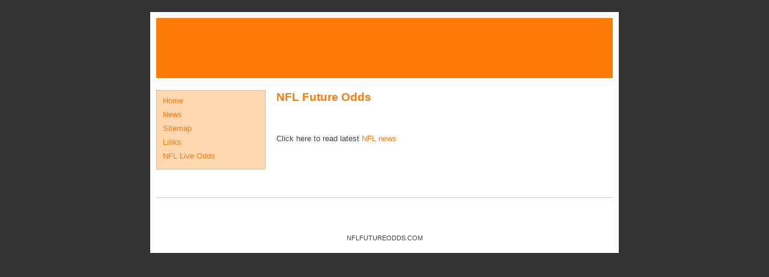

--- FILE ---
content_type: text/html; charset=UTF-8
request_url: http://nflfutureodds.com/nfl-future-odds-andre-johnson-and-finnegan-fined-for-fight-11228.htm
body_size: 1243
content:
 
<!-- CONTENT 11228 -->

<!DOCTYPE html PUBLIC "-//W3C//DTD XHTML 1.0 Strict//EN" "http://www.w3.org/TR/xhtml1/DTD/xhtml1-strict.dtd">
<html xmlns="http://www.w3.org/1999/xhtml" xml:lang="en" lang="en">
<head>
	<title></title>
	<link rel="stylesheet" type="text/css" href="/nflfutureodds_com_ffox.css" />
	<meta name="keywords" content="" />
  	<meta name="description" content="" />
	</head>
<body>

<div id="wrap">

<div id="header">
</div>

<div id="right">

<h2><a href="#">NFL Future Odds</a></h2>
<div class="articles">
 <center> </center>
  <p>&nbsp;</p>
  <p>Click here to read latest <a href='/news.htm'>NFL news</a><br />
      </p>
  <p>&nbsp;</p>
 <center> </center><br />
 
</div>
</div>

<div id="left"> 
<ul>
<li><a href="http://nflfutureodds.com">Home</a></li> 
<li><a href="http://nflfutureodds.com/news.htm">News</a></li> 
<li><a href="http://nflfutureodds.com/sitemap.htm">Sitemap</a></li> 
<li><a href="http://nflfutureodds.com/sitemap.htm">Links</a></li>
<li><a href="http://nflfutureodds.com/nfl-betting-lines.htm">NFL Live Odds </a></li> 
</ul>	

</div>
<div style="clear: both;"> </div>

<div id="footer">

	<br>
	<br>
	<center>
	NFLFUTUREODDS.COM</center>
</div>
</div>


</body>
</html>



--- FILE ---
content_type: text/css
request_url: http://nflfutureodds.com/nflfutureodds_com_ffox.css
body_size: 1160
content:
*{ margin: 0; padding: 0; }*
body { font: .8em Arial, Sans-Serif; line-height: 1.8em; background: #333; color: #444; }
a {COLOR: #FF7A09; text-decoration: none;}
a:visited {COLOR: #FF7A09; text-decoration: none;}
a:hover {COLOR: #333; text-decoration: underline;}
h2 { margin: 0 0 10px; padding: 10px 0 3px; }
h3 { padding-left: 10px; color: #fff; background: #FE7B09 url(images/bg.jpg) repeat-x; font-size: 1em; height: 24px; line-height: 24px; }
ul {  padding: 0; margin: 0 0 10px;}
li { list-style-type: none;}
p { margin: 5px 0 10px 0; }
img { border: none; }

#header {
background: #FE7B09 url(http://www.gamblingbuzz.org/images/nflfutureodds.jpg) repeat-x;
height: 100px;
width: 760px;
}
#wrap { padding: 10px 10px 3px 10px; width: 760px; margin:20px auto; background: #fff;}
#left { float: left; width: 180px; background: #FFD8AF; margin-bottom: 10px; margin-top: 20px; border: 1px dotted #FF8B1E;}
#left ul { padding: 5px 10px 10px 10px; margin: 0; }
#right { margin-bottom: 10px; float: right; width: 550px; padding: 0 10px 10px 10px; margin-top: 10px;}
	
#footer { font-size: 11px; text-align: center; border-top: 1px solid #ccc; padding: 10px 5px; }